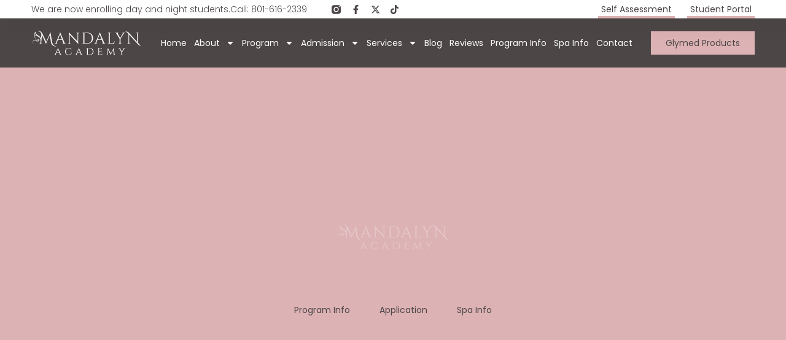

--- FILE ---
content_type: image/svg+xml
request_url: https://mandalynacademy.com/storage/2024/06/Union-1.svg
body_size: 3561
content:
<svg xmlns="http://www.w3.org/2000/svg" width="180.549" height="40.837" viewBox="0 0 180.549 40.837"><path id="Union_1" data-name="Union 1" d="M128.951,39.836l-4.358-8.469-.821,7.391a.9.9,0,0,0,.126.4.612.612,0,0,0,.544.264h.253v.164h-3.351V39.4h.272a1.309,1.309,0,0,0,.824-.273,1.071,1.071,0,0,0,.408-.765h.009l1.4-9.961h.181l4.78,9.241,4.621-9.241H134l1.458,10a1.109,1.109,0,0,0,.426.728,1.321,1.321,0,0,0,.815.273h.271v.182h-3.768v-.164h.272a.6.6,0,0,0,.552-.273.821.821,0,0,0,.1-.51h0l-.954-7.422-3.416,6.767q-.272.619-.417,1.047a6.06,6.06,0,0,0-.217.81Zm-72.864-.71a4.893,4.893,0,0,1-2.074-1.967,6.782,6.782,0,0,1,0-6.1,4.9,4.9,0,0,1,2.074-1.967,6.881,6.881,0,0,1,3.179-.692,9.126,9.126,0,0,1,2.264.291,6.815,6.815,0,0,1,1.975.819l.4,2.567H63.74a3.629,3.629,0,0,0-1.6-2.4,5.482,5.482,0,0,0-2.889-.728,4.7,4.7,0,0,0-2.472.628,4.2,4.2,0,0,0-1.612,1.785,6.178,6.178,0,0,0-.571,2.759,6.087,6.087,0,0,0,.571,2.722,4.179,4.179,0,0,0,1.621,1.785,4.866,4.866,0,0,0,2.482.646,6.453,6.453,0,0,0,2.455-.446A4.048,4.048,0,0,0,63.5,37.433a4.536,4.536,0,0,0,.779-2.44h.163l-.2,2.495a4.5,4.5,0,0,1-1.232,1.257,5.911,5.911,0,0,1-1.721.81,7.146,7.146,0,0,1-2.029.282A7.04,7.04,0,0,1,56.087,39.126Zm91.866.455h-2.446V39.4h.217a1.011,1.011,0,0,0,.734-.291,1,1,0,0,0,.317-.692V35.044l-3.343-5.3h-.008a2.211,2.211,0,0,0-.716-.665,1.868,1.868,0,0,0-.951-.246h-.217v-.182h4.2v.182h-.217a.6.6,0,0,0-.571.319.636.636,0,0,0,.009.647h0l2.582,4.617,2.766-4.6a.643.643,0,0,0,.016-.668.622.622,0,0,0-.58-.31h-.218v-.182h3.786v.182H153.1a1.739,1.739,0,0,0-.951.282,2.406,2.406,0,0,0-.7.646h-.027l-3.469,5.3v3.344a1,1,0,0,0,.317.692A1.011,1.011,0,0,0,149,39.4h.218v.182Zm-33.421,0h-7.3V39.4h.253a1,1,0,0,0,.743-.291,1.018,1.018,0,0,0,.308-.692V29.8a.973.973,0,0,0-.308-.692,1.039,1.039,0,0,0-.743-.273h-.253v-.182h5.253a7.648,7.648,0,0,0,1.2-.1,4.881,4.881,0,0,0,.869-.191v2.058h-.2v-.273a.949.949,0,0,0-.245-.656.843.843,0,0,0-.661-.273H109.7v4.625h3.079a.674.674,0,0,0,.562-.228.836.836,0,0,0,.181-.537v-.237h.2v2.549h-.2v-.237a.838.838,0,0,0-.181-.537.674.674,0,0,0-.562-.228H109.7v4.625h2.753a3.409,3.409,0,0,0,1.458-.264,2.356,2.356,0,0,0,.9-.728,5.322,5.322,0,0,0,.6-1.047h.181l-1,2.6Zm-23.421,0H88.665V39.4H88.9a.966.966,0,0,0,.725-.3,1.05,1.05,0,0,0,.308-.7V29.839a1.007,1.007,0,0,0-.317-.719,1.028,1.028,0,0,0-.734-.282h-.217v-.182h6.05a6.824,6.824,0,0,1,3.1.655A4.7,4.7,0,0,1,99.824,31.2a6.381,6.381,0,0,1,0,5.837,4.768,4.768,0,0,1-2.011,1.885,6.742,6.742,0,0,1-3.1.665Zm0-.546h3.6a4.251,4.251,0,0,0,3.306-1.32,5.134,5.134,0,0,0,1.2-3.6,5.135,5.135,0,0,0-1.2-3.6,4.252,4.252,0,0,0-3.306-1.32h-3.6Zm-12.5.546V39.4h.145a.731.731,0,0,0,.562-.3.76.76,0,0,0,.088-.743L78.4,35.885H73.821l-1.04,2.474a.758.758,0,0,0,.089.74.745.745,0,0,0,.58.3h.145v.182h-3.46V39.4h.145a1.408,1.408,0,0,0,.779-.264,2,2,0,0,0,.637-.786l3.747-8.073q.2-.437.335-.756t.244-.628a2.26,2.26,0,0,0,.127-.492h.163l4.433,9.852h.005a1.969,1.969,0,0,0,.67.883,1.385,1.385,0,0,0,.761.264h.145v.182ZM74.05,35.339h4.124l-2.032-4.978ZM43.96,39.581V39.4H44.1a.731.731,0,0,0,.562-.3.761.761,0,0,0,.088-.743l-1.009-2.471H39.168l-1.04,2.474a.758.758,0,0,0,.089.74.745.745,0,0,0,.58.3h.145v.182h-3.46V39.4h.145a1.408,1.408,0,0,0,.779-.264,2,2,0,0,0,.637-.786l3.747-8.073q.2-.437.335-.756t.244-.628A2.26,2.26,0,0,0,41.5,28.4h.163l4.433,9.852H46.1a1.967,1.967,0,0,0,.67.883,1.384,1.384,0,0,0,.761.264h.145v.182ZM39.4,35.339h4.124L41.49,30.361ZM35.176,25.245A6.524,6.524,0,0,1,32.522,23.7a8.137,8.137,0,0,1-1.761-2.538,11.507,11.507,0,0,1-.893-3.137L28.278,6.436,22.9,18.671q-.388.886-.6,1.5a6.449,6.449,0,0,0-.285,1.159h-.259l-6.7-14.635L13.911,19.553a.329.329,0,0,1,0,.055,1.082,1.082,0,0,0,.324.794.961.961,0,0,0,.686.326h.388v.234H10.288V20.7H10.7a1.951,1.951,0,0,0,1.243-.429,1.769,1.769,0,0,0,.647-1.211H12.6l.241-2.1q-.086.236-.184.469l-.014.033c.048-.481.1-.962.139-1.444a7.763,7.763,0,0,0-.039-1.528,6.47,6.47,0,0,0-.466-1.779,5.663,5.663,0,0,0-1.5-2.028A10.226,10.226,0,0,0,8.985,9.465C8.491,9.187,8,8.906,7.512,8.613a6.748,6.748,0,0,1-1.15-.885L6.334,7.7A2.057,2.057,0,0,1,3.961,8.719L3.949,8.7a.494.494,0,0,1,.066-.07c.063-.046.13-.085.193-.13a1.1,1.1,0,0,0,.121-.1.291.291,0,0,0,.082-.328c-.033-.091-.077-.178-.119-.272a.582.582,0,0,1,.329.313.061.061,0,0,0,.07.044,2.821,2.821,0,0,0,.7-.129,3.977,3.977,0,0,0,.822-.351l.059-.036c-.015-.017-.026-.031-.038-.043a7.332,7.332,0,0,1-.687-.783c-.012-.016-.043-.034-.059-.03a6.053,6.053,0,0,0-1.252.494,1.172,1.172,0,0,0-.461.419.859.859,0,0,1-.116-.3.55.55,0,0,1,.21-.542,1.5,1.5,0,0,1,.656-.3c.233-.052.47-.082.7-.122l.044-.005A7.226,7.226,0,0,1,4.225,3.638l-.059.048a2.987,2.987,0,0,0-.977,1.625,3.1,3.1,0,0,0-.1.9,3.355,3.355,0,0,0,.287,1.157,3.333,3.333,0,0,1,.232.654,2.482,2.482,0,0,1-.172,1.484,5.626,5.626,0,0,1-.441.775,2.572,2.572,0,0,0-.171.3.246.246,0,0,0,.07.323.409.409,0,0,0,.153.061c.158.032.317.054.475.085a1.1,1.1,0,0,1,.186.063.687.687,0,0,1,.449.649c.006.1.012.2.025.305a.183.183,0,0,0,.181.187,3.453,3.453,0,0,0,1.276-.021l.064-.011a1.254,1.254,0,0,1-.533,1.015,2.189,2.189,0,0,1,.421.928c.031.1.062.2.1.294a.688.688,0,0,0,.671.428,2.042,2.042,0,0,0,.941-.278c.267-.147.523-.312.785-.468s.542-.327.82-.477a1,1,0,0,1,.574-.133.88.88,0,0,1,.775.59,2.942,2.942,0,0,1,.177,1.172,2.043,2.043,0,0,1-.762,1.5c-.125.114-.264.212-.4.314a1.2,1.2,0,0,1-.75.236c-.278,0-.556-.026-.834-.039a18.524,18.524,0,0,1-2.444-.384c-.659-.119-1.318-.243-1.98-.349a7.5,7.5,0,0,0-1.481-.1,1.129,1.129,0,0,0-.89.391,1.61,1.61,0,0,0-.275.508A3.4,3.4,0,0,0,.46,18.541a7.451,7.451,0,0,0,.451,2.315c.064.182.135.361.2.547-.083-.138-.168-.274-.247-.413a6.67,6.67,0,0,1-.771-2.068A4.078,4.078,0,0,1,.083,17.26,2.123,2.123,0,0,1,.4,16.5a1.641,1.641,0,0,1,1.084-.681,4.975,4.975,0,0,1,1.155-.054,19.329,19.329,0,0,1,2.48.3c.608.1,1.215.21,1.823.31a4.3,4.3,0,0,0,.909.068,1.543,1.543,0,0,0,1.055-.469,2.393,2.393,0,0,0,.639-1.174.847.847,0,0,0,0-.369c-.029-.134-.115-.2-.245-.156a2.914,2.914,0,0,0-.413.17c-.353.175-.7.362-1.054.535a3.363,3.363,0,0,1-.994.325,1.824,1.824,0,0,1-.694-.022,1.02,1.02,0,0,1-.8-.8c-.057-.227-.1-.458-.161-.682a3.95,3.95,0,0,0-.175-.425c-.017-.041-.04-.052-.088-.042A.438.438,0,0,1,4.4,13a.445.445,0,0,1,.079-.315,1.783,1.783,0,0,1-.2-.036.388.388,0,0,1-.285-.457.548.548,0,0,0-.01-.189.849.849,0,0,0-.646-.689c-.134-.035-.267-.077-.4-.117a.633.633,0,0,1-.1-.041.487.487,0,0,1-.282-.624,5.675,5.675,0,0,1,.239-.594,3.14,3.14,0,0,0,.271-.866c.007-.055.011-.11.017-.164l-.527-.063c0-.007,0-.013,0-.019a.609.609,0,0,0,.088-.042,2.241,2.241,0,0,0,.28-.2A.3.3,0,0,0,3,8.23c-.079-.2-.156-.41-.226-.619a5.484,5.484,0,0,1-.3-1.91,6.463,6.463,0,0,1,.333-1.792,6.018,6.018,0,0,1,.924-1.831A3.381,3.381,0,0,1,5.077.983,1.749,1.749,0,0,1,5.245.921a1.669,1.669,0,0,0-.482.823,1.635,1.635,0,0,0-.051.379A3.275,3.275,0,0,0,4.932,3.6a3.727,3.727,0,0,0,.573.894A16.365,16.365,0,0,0,7.291,6.319a11.8,11.8,0,0,0,1.9,1.362,14.439,14.439,0,0,1,1.247.8,10.528,10.528,0,0,1,1.917,1.832,3.777,3.777,0,0,1,.69,1.43A8.31,8.31,0,0,1,13.257,13q.01.1.02.2l.952-8.291c-.02-.04-.037-.075-.057-.115q-.337-.65-.751-1.3a9.97,9.97,0,0,0-.945-1.25A6.422,6.422,0,0,0,11.3,1.2,4.882,4.882,0,0,0,9.874.537,4.123,4.123,0,0,0,8.164.446V.185A6.17,6.17,0,0,1,11.117.172a6.12,6.12,0,0,1,2.253,1.12,8.268,8.268,0,0,1,1.58,1.64,9.843,9.843,0,0,1,.932,1.549L22.117,18.07l6.974-15.7h.233l2.409,15.413a13.271,13.271,0,0,0,.893,3.228A7.939,7.939,0,0,0,34.14,23.37,5.747,5.747,0,0,0,36.2,24.776a6.088,6.088,0,0,0,2.5.4v.26a9.811,9.811,0,0,1-1.41.107A7.1,7.1,0,0,1,35.176,25.245ZM174.953,22.92,159.62,6.1l.02,13.013h0a1.532,1.532,0,0,0,.466,1.119,1.516,1.516,0,0,0,1.114.469h.492v.26H156.38V20.7h.492a1.516,1.516,0,0,0,1.114-.469,1.532,1.532,0,0,0,.466-1.119V4.818l-1.737-1.905a4.949,4.949,0,0,0-3.287-1.6V.945h1.754a4.607,4.607,0,0,1,3.414,1.516l14,15.452V4.586a1.639,1.639,0,0,0-.479-1.133A1.527,1.527,0,0,0,170.986,3h-.492V2.737h5.335V3h-.466a1.538,1.538,0,0,0-1.114.456,1.611,1.611,0,0,0-.492,1.133V19.2l3.431,3.788a2.162,2.162,0,0,0,2.362.575v.331l-.426.138a3.98,3.98,0,0,1-4.172-1.11ZM75.137,21.326,61,6.185l.02,12.929h0a1.532,1.532,0,0,0,.466,1.119A1.515,1.515,0,0,0,62.6,20.7h.492v.26H57.759V20.7h.492a1.516,1.516,0,0,0,1.114-.469,1.532,1.532,0,0,0,.466-1.119V5.6A27.838,27.838,0,0,0,59.6,2.346h.259L73.972,17.488V4.585a1.638,1.638,0,0,0-.479-1.133A1.527,1.527,0,0,0,72.366,3h-.492v-.26h5.335V3h-.466a1.538,1.538,0,0,0-1.114.456,1.61,1.61,0,0,0-.492,1.133V17.994q0,.834.052,1.6t.181,1.731Zm70.21-.365h-3.678V20.7h.337a1.568,1.568,0,0,0,1.153-.482,1.679,1.679,0,0,0,.505-1.159V12.829l-4.93-8.3h-.017a3.468,3.468,0,0,0-1.062-1.068A2.689,2.689,0,0,0,136.127,3h-.363v-.26h6.371V3H141.8a.943.943,0,0,0-.868.534,1.115,1.115,0,0,0-.05,1.054l3.9,7.3,4.129-7.269H148.9a.891.891,0,0,0,.129-.742,1.245,1.245,0,0,0-.388-.625A.961.961,0,0,0,147.989,3h-.311v-.26h5.749V3h-.363a2.648,2.648,0,0,0-1.5.469,4.12,4.12,0,0,0-1.114,1.068h0l-5.1,8.3v6.231a1.561,1.561,0,0,0,.492,1.159A1.608,1.608,0,0,0,147,20.7h.311v.26Zm-10.878,0H123.8V20.7h.337a1.567,1.567,0,0,0,1.153-.482,1.68,1.68,0,0,0,.5-1.159V4.637a1.682,1.682,0,0,0-.5-1.159A1.57,1.57,0,0,0,124.136,3H123.8v-.26h5.672V3h-.337a1.567,1.567,0,0,0-1.152.482,1.68,1.68,0,0,0-.505,1.159V20.155h3.7a5.058,5.058,0,0,0,2.24-.429,3.681,3.681,0,0,0,1.412-1.211,9.537,9.537,0,0,0,.958-1.771h.259l-1.5,4.218Zm-19.838,0V20.7h.233a1.165,1.165,0,0,0,.88-.429,1.068,1.068,0,0,0,.142-1.092l-1.7-4.545H107.2l-1.763,4.527a1.263,1.263,0,0,0-.023.784,1.078,1.078,0,0,0,.427.56,1.1,1.1,0,0,0,.609.2h.233v.26h-5.206V20.7h.233a2.4,2.4,0,0,0,1.23-.378,2.656,2.656,0,0,0,.967-1.1l5.936-14.172q.284-.651.479-1.12t.337-.911a2.416,2.416,0,0,0,.142-.651h.233l6.94,16.689h0a2.6,2.6,0,0,0,1.036,1.263,2.469,2.469,0,0,0,1.243.378h.207v.26ZM107.5,13.854h6.388L110.758,5.5ZM85.418,20.962H81.741V20.7h.337a1.567,1.567,0,0,0,1.153-.482,1.681,1.681,0,0,0,.505-1.159V4.637a1.565,1.565,0,0,0-.492-1.159A1.611,1.611,0,0,0,82.077,3h-.311l-.026-.26h8.78a10.022,10.022,0,0,1,4.856,1.132,8.211,8.211,0,0,1,3.263,3.19,9.47,9.47,0,0,1,1.178,4.791,9.4,9.4,0,0,1-1.178,4.778,8.322,8.322,0,0,1-3.263,3.189,9.922,9.922,0,0,1-4.856,1.145Zm0-.781h5.1a6.822,6.822,0,0,0,6.436-3.957,9.827,9.827,0,0,0,.92-4.374,9.827,9.827,0,0,0-.92-4.374,7,7,0,0,0-2.577-2.916A7.1,7.1,0,0,0,90.52,3.518h-5.1Zm-36.438.781V20.7h.233a1.164,1.164,0,0,0,.88-.429,1.069,1.069,0,0,0,.141-1.094l-1.7-4.543H41.547l-1.763,4.527a1.262,1.262,0,0,0-.023.784,1.074,1.074,0,0,0,.427.56,1.1,1.1,0,0,0,.609.2h.233v.26H35.824V20.7h.233a2.4,2.4,0,0,0,1.23-.378,2.657,2.657,0,0,0,.967-1.1L44.189,5.054q.285-.651.479-1.12T45,3.023a2.418,2.418,0,0,0,.143-.651h.233l6.94,16.689h0a2.6,2.6,0,0,0,1.036,1.263A2.469,2.469,0,0,0,54.6,20.7h.207v.26Zm-7.129-7.108h6.388L45.106,5.5ZM12.642,17.473l0-.01,0,.024C12.635,17.481,12.64,17.477,12.642,17.473Z" transform="translate(0.499 0.5)" fill="#fff" stroke="rgba(0,0,0,0)" stroke-miterlimit="10" stroke-width="1"></path></svg>

--- FILE ---
content_type: image/svg+xml
request_url: https://mandalynacademy.com/storage/2024/06/Union-4.svg
body_size: 1381
content:
<svg xmlns="http://www.w3.org/2000/svg" width="84.567" height="55.96" viewBox="0 0 84.567 55.96"><path id="Union_4" data-name="Union 4" d="M75.964,54.31a14.1,14.1,0,0,1-5.733-3.332,17.5,17.5,0,0,1-3.8-5.461,24.669,24.669,0,0,1-1.93-6.75l-3.432-24.92L49.454,40.167q-.839,1.905-1.286,3.221a13.815,13.815,0,0,0-.615,2.493h-.559L32.528,14.4,30.04,42.065a.686.686,0,0,1,.007.119,2.323,2.323,0,0,0,.7,1.708,2.08,2.08,0,0,0,1.482.7h.839v.5H22.217v-.56h.895a4.219,4.219,0,0,0,2.685-.924,3.8,3.8,0,0,0,1.4-2.6h.024l.521-4.52q-.185.508-.4,1.009c-.01.024-.02.048-.03.071.1-1.036.221-2.069.3-3.106a16.68,16.68,0,0,0-.085-3.288,13.872,13.872,0,0,0-1.007-3.828,12.184,12.184,0,0,0-3.249-4.362A22.062,22.062,0,0,0,19.4,20.362c-1.068-.6-2.133-1.2-3.183-1.833a14.588,14.588,0,0,1-2.484-1.9c-.015-.015-.032-.028-.058-.051a4.448,4.448,0,0,1-5.124,2.182l-.028-.038a1.055,1.055,0,0,1,.142-.151c.136-.1.281-.183.418-.279a2.371,2.371,0,0,0,.26-.21.625.625,0,0,0,.178-.706c-.07-.2-.166-.382-.256-.584a1.254,1.254,0,0,1,.71.674.132.132,0,0,0,.152.095,6.143,6.143,0,0,0,1.5-.277,8.585,8.585,0,0,0,1.774-.755c.04-.023.078-.048.127-.077-.033-.036-.056-.066-.082-.092a15.76,15.76,0,0,1-1.484-1.684c-.026-.035-.093-.074-.126-.064a13.12,13.12,0,0,0-2.7,1.062,2.532,2.532,0,0,0-.995.9,1.844,1.844,0,0,1-.251-.655,1.182,1.182,0,0,1,.453-1.167A3.237,3.237,0,0,1,9.762,14.1c.5-.111,1.015-.177,1.522-.262.024,0,.049-.006.094-.013a15.5,15.5,0,0,1-2.255-6L9,7.931a6.422,6.422,0,0,0-2.11,3.5,6.612,6.612,0,0,0-.22,1.941,7.173,7.173,0,0,0,.62,2.49,7.168,7.168,0,0,1,.5,1.406,5.32,5.32,0,0,1-.372,3.192,12.061,12.061,0,0,1-.952,1.667,5.56,5.56,0,0,0-.368.65.527.527,0,0,0,.151.695.9.9,0,0,0,.33.132c.34.068.685.116,1.026.184a2.264,2.264,0,0,1,.4.135,1.478,1.478,0,0,1,.97,1.4c.012.219.026.439.054.656a.393.393,0,0,0,.39.4,7.489,7.489,0,0,0,2.755-.045c.038-.008.076-.014.139-.024a2.693,2.693,0,0,1-1.151,2.183,4.7,4.7,0,0,1,.909,2c.068.213.134.428.221.633a1.486,1.486,0,0,0,1.449.921,4.426,4.426,0,0,0,2.032-.6c.576-.317,1.13-.672,1.7-1.006.588-.347,1.171-.7,1.772-1.027a2.179,2.179,0,0,1,1.24-.287,1.9,1.9,0,0,1,1.673,1.269,6.3,6.3,0,0,1,.382,2.521,4.393,4.393,0,0,1-1.646,3.223c-.269.245-.571.456-.863.675a2.588,2.588,0,0,1-1.62.507c-.6-.005-1.2-.055-1.8-.083a40.243,40.243,0,0,1-5.278-.826c-1.424-.257-2.846-.524-4.275-.752a16.27,16.27,0,0,0-3.2-.217,2.441,2.441,0,0,0-1.921.841,3.45,3.45,0,0,0-.593,1.093,7.281,7.281,0,0,0-.342,2.519,16,16,0,0,0,.975,4.98c.138.392.293.778.421,1.177-.178-.3-.363-.589-.533-.889A14.315,14.315,0,0,1,.192,40.708,8.743,8.743,0,0,1,.18,37.131,4.556,4.556,0,0,1,.872,35.5,3.546,3.546,0,0,1,3.214,34.04a10.761,10.761,0,0,1,2.493-.117,41.877,41.877,0,0,1,5.356.651c1.313.222,2.624.453,3.937.667a9.353,9.353,0,0,0,1.964.146,3.34,3.34,0,0,0,2.279-1.01,5.145,5.145,0,0,0,1.379-2.525,1.829,1.829,0,0,0,.009-.8.382.382,0,0,0-.529-.335,6.346,6.346,0,0,0-.892.365c-.762.377-1.512.778-2.276,1.151a7.289,7.289,0,0,1-2.147.7,3.953,3.953,0,0,1-1.5-.047,2.2,2.2,0,0,1-1.731-1.717c-.123-.487-.208-.985-.347-1.468a8.493,8.493,0,0,0-.378-.915c-.037-.088-.087-.111-.189-.09a.947.947,0,0,1-1.14-.729.957.957,0,0,1,.17-.678,3.938,3.938,0,0,1-.44-.077.835.835,0,0,1-.616-.982,1.182,1.182,0,0,0-.022-.408A1.829,1.829,0,0,0,7.2,24.347c-.29-.077-.577-.166-.864-.253A1.4,1.4,0,0,1,6.125,24a1.046,1.046,0,0,1-.609-1.343,12.064,12.064,0,0,1,.516-1.278,6.751,6.751,0,0,0,.585-1.863c.015-.119.024-.238.036-.354l-1.139-.136c0-.014,0-.028,0-.042A1.4,1.4,0,0,0,5.7,18.9a4.914,4.914,0,0,0,.6-.431.65.65,0,0,0,.18-.763c-.171-.44-.337-.883-.488-1.331a11.77,11.77,0,0,1-.653-4.109,13.857,13.857,0,0,1,.719-3.856,12.92,12.92,0,0,1,2-3.939,7.3,7.3,0,0,1,2.9-2.355c.117-.05.238-.094.362-.134a3.6,3.6,0,0,0-1.042,1.771,3.514,3.514,0,0,0-.109.815,7.026,7.026,0,0,0,.476,3.176A7.993,7.993,0,0,0,11.89,9.666,35.286,35.286,0,0,0,15.745,13.6a25.5,25.5,0,0,0,4.094,2.93,31.29,31.29,0,0,1,2.693,1.721,22.678,22.678,0,0,1,4.139,3.941,8.108,8.108,0,0,1,1.49,3.076,17.7,17.7,0,0,1,.468,2.706q.022.215.044.43L30.73,10.561c-.044-.085-.079-.162-.124-.248q-.728-1.4-1.622-2.8a21.414,21.414,0,0,0-2.042-2.688A13.832,13.832,0,0,0,24.4,2.583a10.548,10.548,0,0,0-3.076-1.428,8.943,8.943,0,0,0-3.691-.2V.4A13.38,13.38,0,0,1,24.007.371,13.245,13.245,0,0,1,28.872,2.78a17.809,17.809,0,0,1,3.412,3.528A21.188,21.188,0,0,1,34.3,9.641L47.761,38.874,62.821,5.1h.5l5.2,33.159a28.47,28.47,0,0,0,1.929,6.945,17.073,17.073,0,0,0,3.272,5.069A12.415,12.415,0,0,0,78.173,53.3a13.2,13.2,0,0,0,5.4.868v.56a21.25,21.25,0,0,1-3.046.23A15.38,15.38,0,0,1,75.964,54.31ZM27.3,37.589l.011-.023-.005.052C27.286,37.608,27.3,37.6,27.3,37.589Z" transform="translate(0.497 0.5)" stroke="rgba(0,0,0,0)" stroke-miterlimit="10" stroke-width="1"></path></svg>